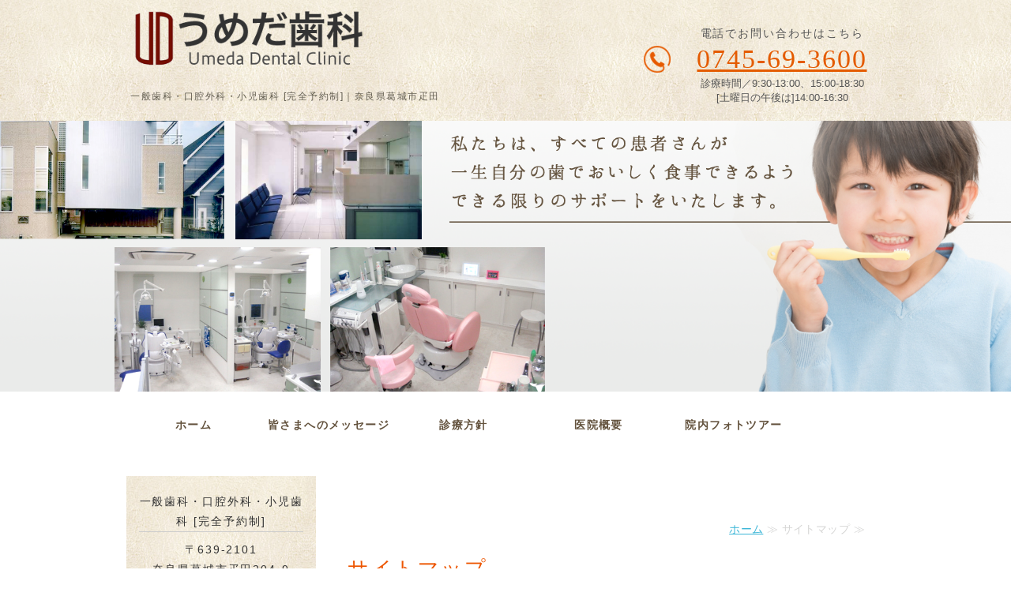

--- FILE ---
content_type: text/html; charset=utf-8
request_url: https://umeda-shika.com/map.html
body_size: 4216
content:
<!DOCTYPE html PUBLIC "-//W3C//DTD XHTML 1.0 Transitional//EN" "http://www.w3.org/TR/xhtml1/DTD/xhtml1-transitional.dtd">
<html xmlns="http://www.w3.org/1999/xhtml" xmlns:og="http://ogp.me/ns#" xmlns:fb="http://ogp.me/ns/fb#">
<head>

  <link rel="canonical" href="https://umeda-shika.com/map.html" />

  <meta http-equiv="content-type" content="text/html; charset=utf-8" />
  <meta name="description" content="奈良県葛城市、一般歯科・口腔外科・小児歯科のうめだ歯科のサイトマップはこちらです。私たちは「一生自分の歯でおいしく食事できるように、できる限りのサポートをすること」を目指しています。" />
  <meta http-equiv="content-script-type" content="text/javascript" />
  <meta http-equiv="content-style-type" content="text/css" />

  <meta property="og:image" content="https://umeda-shika.com/materials/154051862065701.png?_=1542178591" />
  <meta property="og:type" content="website" />
  <meta property="og:url" content="https://umeda-shika.com/map.html" />
  <meta property="og:title" content="サイトマップ｜うめだ歯科｜奈良県葛城市疋田" />
  <meta property="og:site_name" content="うめだ歯科｜葛城市疋田" />
  <meta property="og:description" content="奈良県葛城市、一般歯科・口腔外科・小児歯科のうめだ歯科のサイトマップはこちらです。私たちは「一生自分の歯でおいしく食事できるように、できる限りのサポートをすること」を目指しています。" />
  


<title>サイトマップ｜うめだ歯科｜奈良県葛城市疋田</title>
<link rel="shortcut icon" type="image/x-icon" href="/favicon.ico?_=1768793603" />
<!-- CSS -->
<link href="/libraries/ams/printclear_hide.css" rel="stylesheet" type="text/css" />
<link href="/libraries/ams/printclear_show.css" rel="stylesheet" type="text/css" media="print" />
<!-- jQuery UI -->
<link href="/libraries/jquery-ui/jquery-ui-1.12.1/jquery-ui.min.css" rel="stylesheet" type="text/css" />
<!-- Slide & Gallery -->
<link href="/libraries/shadowbox/3.0.3/shadowbox.css" rel="stylesheet" type="text/css" />
<link href="/libraries/slick/slick-1.6.0/slick.css" rel="stylesheet" type="text/css" />
<link href="/libraries/ams/gallery/gallery_default.css" rel="stylesheet" type="text/css" />
<!-- Form Validator -->
<link href="/libraries/ams/validator/validator.css" rel="stylesheet" type="text/css" />
<!-- Form Popup -->
<link href="/libraries/ams/form_popup/form_popup.css" rel="stylesheet" type="text/css" />

<link href="/themes/pc/html1/common/prepend.css?_=20220330" rel="stylesheet" type="text/css" />
<link rel="stylesheet" href="/themes/pc/html1/04_001/common.css" type="text/css" />
<link rel="stylesheet" href="/themes/pc/html1/04_001/contents_main.css" type="text/css" />
<link rel="stylesheet" href="/themes/pc/html1/04_001/contents_side.css" type="text/css" />
<!-- Selected -->
<link rel="stylesheet" href="/themes/pc/html1/04_001/layouts/right.css" type="text/css" />
<link rel="stylesheet" href="/themes/pc/html1/04_001/colors/wht/wht.css" type="text/css" />

<link rel="stylesheet" href="/css/basic.css?_=1766719222" />

<!-- JS -->
<script type="text/javascript" src="/libraries/jquery/jquery-3.1.0.min.js"></script>
<script type="text/javascript" src="/assets/jquery_ujs-e87806d0cf4489aeb1bb7288016024e8de67fd18db693fe026fe3907581e53cd.js"></script>
<!-- jQuery UI -->
<script type="text/javascript" src="/libraries/jquery-ui/jquery-ui-1.12.1/jquery-ui.min.js"></script>
<script type="text/javascript" src="/libraries/jquery-ui/jquery-ui-1.12.1/i18n/datepicker-ja.js"></script>
<!-- Slide & Gallery -->
<script type="text/javascript" src="/libraries/shadowbox/3.0.3/shadowbox.js"></script>
<script type="text/javascript" src="/libraries/slick/slick-1.6.0/slick.min.js"></script>
<script type="text/javascript" src="/libraries/isotope/isotope-3.0.1/isotope.pkgd.min.js"></script>
<script type="text/javascript" src="/libraries/ams/gallery/gallery.js"></script>
<!-- Form validator -->
<script type="text/javascript" src="/libraries/ams/validator/validator.js?_=1579478400"></script>

<!-- Only Draft// -->

<!-- //Only Draft -->

<!-- AMS Publish -->
<script type="text/javascript" src="/publish/js/ams.publish.js?_=20220329"></script>
<script type="text/javascript" src="/configs/ams.config.publish.js"></script> 





<!-- Global site tag (gtag.js) - Google Analytics -->
<script async src="https://www.googletagmanager.com/gtag/js?id=UA-136082438-1"></script>
<script>
  window.dataLayer = window.dataLayer || [];
  function gtag(){dataLayer.push(arguments);}
  gtag('js', new Date());

  gtag('config', 'UA-136082438-1');
</script>

</head>
<body class="body-media-pc">

<!-- Only Draft// -->

<!-- //Only Draft -->



<!-- Conversion Tag -->


<!-- Publish HTML -->
<div id="wrap">
	<div id="wrap_outer">
		<div id="wrap_body" class="wrap">
			<div id="title" data-ams-editable="{&quot;name&quot;:&quot;title&quot;}">
  <div id="title_outer">
    <div id="title_body" class="title">
      <h1>
        <a href="/">
          うめだ歯科｜奈良県葛城市疋田
</a>      </h1>
      <p class="description">一般歯科・口腔外科・小児歯科 [完全予約制]｜奈良県葛城市疋田</p>
    </div>
  </div>
</div>
<div id="mainImage" data-ams-editable="{&quot;name&quot;:&quot;mainImages&quot;,&quot;index_id&quot;:&quot;128606&quot;}" data-ams-editable-option="{&quot;hidden&quot;:false}" data-ams-mainImage-options="{&quot;autoplaySpeed&quot;:0,&quot;fade&quot;:false,&quot;vertical&quot;:false}">
  <div id="mainImage_outer">
    <div id="mainImage_body" class="mainImage">
        
    <img alt="うめだ歯科｜奈良県葛城市疋田" src="//da2d2y78v2iva.cloudfront.net/3944/154051862065701.png?_=1542178591" />

    </div>
  </div>
</div><div id="topMenu" data-ams-editable="{&quot;name&quot;:&quot;topMenu&quot;,&quot;layout&quot;:&quot;topMenu&quot;}">
  <div id="topMenu_outer">
    <ul id="topMenu_body" class="topMenu">
      <li class="first odd">
  <a href="/">ホーム</a>
</li><li class="second even">
  <a href="/message.html">皆さまへのメッセージ</a>
</li><li class="third odd">
  <a href="/medical.html">診療方針</a>
</li><li class="fourth even">
  <a href="/clinic.html">医院概要</a>
</li><li class="fifth odd">
  <a href="/about_office.html">院内フォトツアー</a>
</li>
    </ul>
  </div>
</div>
			<!--Contents//-->
			<div id="contents">
				<div id="contents_outer">
					<div id="contents_body" class="contents">
						<!--Main contents//-->
						<div id="mainContents">
							<div id="mainContents_outer">
								<div id="mainContents_body" class="mainContents">
                  <div id="pankuz" data-ams-editable="{&quot;name&quot;:&quot;pankuz&quot;}" data-ams-editable-option="{&quot;hidden&quot;:false}">
  <div id="pankuz_outer">
    <div id="pankuz_body" class="pankuz">
      <p>
          <a href="/">ホーム</a> ≫
          サイトマップ ≫
      </p>
    </div>
  </div>
</div>
									<div id="mainArticles" data-ams-editable="{&quot;name&quot;:&quot;articles&quot;,&quot;page_index_id&quot;:&quot;78269&quot;,&quot;index_id&quot;:&quot;78269&quot;}">
  <div id="mainArticles_outer">
    <div id="mainArticles_body" class="mainArticles">
        <h2>サイトマップ</h2>
      <div id="article264116" class="article " data-ams-editable="{&quot;name&quot;:&quot;article&quot;,&quot;index_id&quot;:&quot;264116&quot;}" data-ams-editable-option="{&quot;hidden&quot;:false}">
  <div class="article_outer">
    <div class="article_body article_left">
      
      <div class="sitemap_con">
<dl>
	<dt>・<a href="/">ホーム</a></dt>
	<dd>うめだ歯科ホームページ<br />
	〒639-2101 奈良県葛城市疋田204-9</dd>
	<dt>・<a href="/message.html">皆さまへのメッセージ</a></dt>
	<dd>うめだ歯科から皆様へのメッセージ</dd>
	<dt>・<a href="/policy.html">診療方針</a></dt>
	<dd>うめだ歯科の診療方針のご案内</dd>
	<dt>・<a href="/clinic.html">医院概要</a></dt>
	<dd>院長プロフィール、診療内容・アクセスはこちら</dd>
	<dt>・<a href="/about_office.html">院内フォトツアー</a></dt>
	<dd>うめだ歯科の院内を写真でご紹介</dd>
	<dt>・<a href="/safe.html">4つの安心</a></dt>
	<dd>ご来院いただいた患者さまに安心して治療をお受けいただくために行っていること。治療内容の説明（インフォームドコンセント）/感染予防対策・歯科用レントゲン/個人情報の保護)</dd>
	<dt>・<a href="/particular.html">当院のこだわり</a></dt>
	<dd>うめだ歯科がこだわりを持っている治療や設備等</dd>
	<dt>・<a href="/map.html">サイトマップ</a></dt>
	<dd>&nbsp;</dd>
	<dt>・<a href="/topics.html">最新情報</a></dt>
	<dd>うめだ歯科をもっと詳しく</dd>
</dl>
</div>

          </div>
  </div>
</div>
      
      
      
    </div>
  </div>
</div>





								</div>
							</div>
						</div>
						<!--//Main contents-->
						<!--Side contents//-->
						<div id="sideContents">
							<div id="sideContents_outer">
								<div id="sideContents_body" class="sideContents">
									<div class="freeHtml" data-ams-editable="{&quot;name&quot;:&quot;sideHtmlTop&quot;}" data-ams-editable-option="{&quot;hidden&quot;:false}">
  <div class="freeHtml_outer">
    <div class="freeHtml_body">
      
<div class="side-text">
 <p class="shop-title">一般歯科・口腔外科・小児歯科 [完全予約制]</p> 
 <p class="add">〒639-2101<br />奈良県葛城市疋田204-9</p> 
 <p class="tel"><a class="tel-link" href="tel:0745693600">0745-69-3600</a></p> 
 <p class="time">診療受付時間／9:30-12:30、15:00-18:30<br/>
[土曜の午後]14:00-16:30</p>
  <p class="time">定休日／木曜、日曜、祝日</p>  
</div><br/>
<a class="text-link" href="/clinic.html#access">アクセス</a>
    </div>
  </div>
</div><div id="sideServices" data-ams-editable="{&quot;name&quot;:&quot;services&quot;,&quot;layout&quot;:&quot;sideServices&quot;}" data-ams-editable-option="{&quot;hidden&quot;:false}">
  <div id="sideServices_outer">
    <div id="sideServices_body" class="sideServices">
      <h2>サイドメニュー</h2>
      <ul>
        <li class="odd">
  <a href="/safe.html">安心のために</a>
</li><li class="even">
  <a href="/particular.html">当院のこだわり</a>
</li><li class="odd">
  <a href="/map.html">サイトマップ</a>
</li><li class="even">
  <a href="/policy.html">施設基準</a>
</li>
      </ul>
    </div>
  </div>
</div><div id="sideMobile" data-ams-editable="{&quot;name&quot;:&quot;qrcode&quot;,&quot;page_index_id&quot;:&quot;78269&quot;}" data-ams-editable-option="{&quot;hidden&quot;:false}">
	<div id="sideMobile_outer">
		<div id="sideMobile_body" class="sideMobile">
			<h2>モバイルサイト</h2>
			<div class="qrcode">
        <img alt="うめだ歯科｜葛城市疋田スマホサイトQRコード" width="100" height="100" src="[data-uri]" />
			</div>
			<p>スマートフォンからのアクセスはこちら</p>
		</div>
	</div>
</div><div id="sideBanners" data-ams-editable="{&quot;name&quot;:&quot;banners&quot;}">
  <div id="sideBanners_outer">
      <ul id="sideBanners_body" class="sideBanners">
        <li class="sideBanner odd">
  <div class="sideBanner_outer">
    <div class="sideBanner_body">
      <a title="スクリーンショット 2025-02-15 11.05.05" href="">
        <img width="240" alt="スクリーンショット 2025-02-15 11.05.05" src="//da2d2y78v2iva.cloudfront.net/3944/173958520928501.png?_=1739585212" />
</a>    </div>
  </div>
</li><li class="sideBanner even">
  <div class="sideBanner_outer">
    <div class="sideBanner_body">
      <a title="スキャン" href="">
        <img width="240" alt="スキャン" src="//da2d2y78v2iva.cloudfront.net/3944/170265167701501.jpeg?_=1702651678" />
</a>    </div>
  </div>
</li>
      </ul>
  </div>
</div><div class="freeHtml" data-ams-editable="{&quot;name&quot;:&quot;sideHtmlBottom&quot;}" data-ams-editable-option="{&quot;hidden&quot;:false}">
  <div class="freeHtml_outer">
    <div class="freeHtml_body">
      <div id="headerLink"><span>電話でお問い合わせはこちら</span>
<a title="うめだ歯科｜奈良県葛城市疋田" href="tel:0745693600" onclick="gtag('event', 'tel-tap', {'event_category': 'click','event_label': 'tel-tap'});"
>0745-69-3600</a>
<span class="time">診療時間／9:30-13:00、15:00-18:30<br>[土曜日の午後は]14:00-16:30</span>
</div>
    </div>
  </div>
</div>
								</div>
							</div>
						</div>
						<!--//Side contents-->
						<div class="printClear">&nbsp;</div><!--印刷時のみ表示-->
					</div>
				</div>
			</div>
			<!--//Contents-->
			<!--Footer//-->
			<div id="footer">
				<div id="footer_outer">
					<div id="footer_body" class="footer">
						<ul class="topMenu" data-ams-editable="{&quot;name&quot;:&quot;topMenu&quot;,&quot;layout&quot;:&quot;footer&quot;}">
  <li class="odd"><a href="/">ホーム</a></li>
<li class="even"><a href="/message.html">皆さまへのメッセージ</a></li>
<li class="odd"><a href="/medical.html">診療方針</a></li>
<li class="even"><a href="/clinic.html">医院概要</a></li>
<li class="odd"><a href="/about_office.html">院内フォトツアー</a></li>

</ul><ul class="services" data-ams-editable="{&quot;name&quot;:&quot;services&quot;,&quot;layout&quot;:&quot;footer&quot;}" data-ams-editable-option="{&quot;hidden&quot;:false}">
  <li class="odd"><a href="/safe.html">安心のために</a></li>
<li class="even"><a href="/particular.html">当院のこだわり</a></li>
<li class="odd"><a href="/map.html">サイトマップ</a></li>
<li class="even"><a href="/policy.html">施設基準</a></li>

</ul><p class="copyright">
  Copyright © <a href="/">うめだ歯科｜葛城市疋田</a> All rights reserved.
</p>

					</div>
				</div>
			</div>
			<!--//Footer -->
		</div>
	</div>
</div>
<!--//Publish HTML-->

<!-- Form Popup// -->


<!-- //Form Popup -->


</body>
</html>


--- FILE ---
content_type: text/css
request_url: https://umeda-shika.com/themes/pc/html1/04_001/common.css
body_size: 1306
content:
@charset "utf-8";
/**
 * StyleName		: _base
 * MainImageWidth	: 940
 * MainImageHeight	: free
 */

*
{
	margin:0;
	padding:0;
}
table{
	margin:auto;
}

/** Tags
------------------------------ **/
body{
	/** padding-top:30px !Reserved **/
	color:#DDD;
	font-size:12px;
	line-height:1.6;
	font-family:"ヒラギノ角ゴ Pro W3", "Hiragino Kaku Gothic Pro", "メイリオ", Meiryo, Osaka, "ＭＳ Ｐゴシック", "MS PGothic", sans-serif;
	overflow-x:hidden;
}
h1{
	font-size:22px;
	margin-bottom:2px;
	padding-bottom:2px;
	color:#fff;
}
h1 a{
	text-decoration:none;
	color:#fff;
}

html>/**/body h1,h2,h3{
	font-family:'Kozuka Mincho Pro', 'Kozuka Mincho Std', '小塚明朝 Pro R', '小塚明朝 Std R', 'Hiragino Mincho Pro';
	font-weight:normal;
}
 /* IE7 */
*:first-child+html h1,h2,h3{
	font-family:"ヒラギノ明朝 Pro W6", "Hiragino Mincho Pro", "HGS明朝E", "ＭＳ Ｐ明朝", serif;
	font-weight:normal;
}


img{
	border:none;
	vertical-align:bottom;
}

ul,li{
	list-style:none;
}

/** Classes
------------------------------ **/


/** Layout blocks
------------------------------ **/

/** Wrap **/
#wrap{
	width:100%;
	position:relative;
	_overflow-x:hidden;
	top:320px;
}

/** Title **/
#title{
	text-align:right;
	position:relative;
	top:-320px;
	z-index:5;
	font-size:15px;
	letter-spacing:0.1em;
	padding-top:2px;
	color:#fff;
}
#title_body{
	padding:20px;
	width:950px;
	margin:0 auto;
}

.description{
	font-size:12px;
	padding:0;
	color:#fff;
}


/** Main image **/
#mainImage{
	width:100%;
	position:fixed;
	top:0;
	z-index:0;
	height:auto !important;
}
#mainImage_body{
	width:900px;
	margin:0 auto; /* all browsers */
	*margin:0 30px;  /* IE7 */
	padding-top:95px;
}



#mainImage_outer{
	margin:0 auto;
}
#mainImage_body img{
	max-width:900px;
	overflow:hidden;
}


/** Top menu **/

#topMenu{
	width:960px;
	position:relative;
	margin:0 auto;
}
#topMenu_outer{
	width:100%;
}
#topMenu_body{
	width:960px;
	height:55px;
	padding-top:8px;
	margin:0 auto;
}
#topMenu .topMenu li{
	overflow:hidden;
	width:169px;
	line-height:50px;
}
#topMenu .topMenu li.first,
#topMenu .topMenu li.second,
#topMenu .topMenu li.third,
#topMenu .topMenu li.fourth{
	width:170px;
}

/** Contents **/
#contents{
	width:100%;
	position:relative;
}
#contents_outer{
	width:960px;
	margin:0 auto;
	padding-bottom:90px;
}

/** Main contents **/
#mainContents{
	width:650px;
	margin-top:35px;
	font-size:14px;
}

/** Side contents **/
#sideContents{
	width:240px;
	text-align:center;
}

/** Footer **/
#footer{
	padding:70px 0;
	text-align:center;
	letter-spacing:0.1em;
	position:relative;
}
#footer_body{
	width:960px;
	margin:0 auto;
}
.footer .topMenu, .footer .services{
	width:960px;
	height:auto !important;
	padding-bottom: 10px;
}
.footer *{
	color:#fff;
	font-size:12px;
}
.footer li{
	padding:0 30px;
	line-height:24px;
	height:24px;
	display:inline;
}
.footer li a{
	padding-left:5px;
	text-decoration:none;
	color:#eee;
}
.footer p{
	clear:both;
	text-align:center;
	color:#FFF;
}
.footer .copyright{
	margin-top:15px;
	font-size:11px;
	letter-spacing:0.2em;
}
.footer p a{
	text-decoration:none;
}


/** more
------------------------------ **/

/***************/
/** Clear Fix **/
/***************/
.contents:after,
.mainArticles .article_body:after,
.mainArticles ul.galleryImages:after,
.mainServices .services:after,
.mainTopics ul li:after,
.footer ul:after,
.sideMobile:after,
.clearfix:after
{
	clear: both;
	height: 0;
	visibility: hidden;
	display: block;
	content: ".";
}

.contents,
.mainArticles .article_body,
.mainArticles ul.galleryImages,
.mainServices .services,
.mainTopics ul li,
.footer ul,
.sideMobile,
.clearfix
{
	min-height: 1px;
}

* html .contents,
* html .mainArticles .article_body,
* html .mainArticles ul.galleryImages,
* html .mainServices .services,
* html .mainTopics ul li,
* html .footer ul,
* html .sideMobile,
* html .clearfix
{
  height: 1px;
  /*¥*//*/
  height: auto;
  overflow: hidden;
  /**/
}


--- FILE ---
content_type: text/css
request_url: https://umeda-shika.com/themes/pc/html1/04_001/contents_main.css
body_size: 1694
content:
@charset "utf-8";
/**
 * StyleName : _base
 * -Main contents styles
 */


/** Main contents 
------------------------------ **/


/** Pankuz **/
.pankuz p{
	margin-bottom:10px;
	font-size:11px;
	color:#aaa;
	letter-spacing:0.03em;
}


/** Articles **/
#mainArticles{
	width:620px;
	margin-bottom:30px;
}
#mainArticles h2,
#listTopics h2{
	font-size:28px;
	letter-spacing:0.1em;
	padding:5px 0;
	margin:0;
}
#mainArticles .article h3,
.mainContents div.gallery h3,
.mainServices h2,
#mainTopics h2{
	margin-bottom:30px;
	letter-spacing:0.15em;
	font-weight:normal;
	font-size:18px;
}

.article, #mainTopics #mainTopics_body,
 #listTopics #listTopics_body, .gallery .article_body{
	width:620px;
	padding:25px 0;
	line-height:1.8;
}
.mainArticles .article .image{
	text-align:center;
	margin-bottom:15px;
	width:auto;
	overflow:hidden;
	max-width:620px;
}
.mainArticles .article_right .image{
	float:right;
	margin-left:20px;
	margin-bottom:0;
	max-width:330px;
	width:auto;
	overflow:hidden;
}
.mainArticles .article_left .image{
	float:left;
	margin-right:20px;
	margin-bottom:0;
	max-width:330px;
	width:auto;
	overflow:hidden;
}
.mainArticles .article img{
	max-width:620px;
}
.mainArticles .article_right img, 
.mainArticles .article_left img{
	max-width:330px;
}

.mainArticles .article p{
	margin-bottom:20px;
}


/** gallery **/
.mainArticles ul.galleryImages{
	margin-left:4px;
}

.mainArticles ul.galleryImages li{
	float:left;
	overflow:hidden;
	width:185px;
	height:120px;
	margin:0 8px 20px 8px;
/*	border:dotted 1px #ccc;*/
}
.mainArticles ul.galleryImages li .image{
	margin-bottom:10px;
	text-align:center;
}
.mainArticles ul.galleryImages li .image img{
	max-width:200px;
	max-height:160px;
}
.mainArticles ul.galleryImages li .title{
	margin:0;
	padding:0;
	text-align:center;
	font-size:11px;
	font-weight:bold;
}

/** Services **/
#mainServices #mainServices_body{
	width:620px;
}
.mainServices .services{
	padding-top:4px;
}
.mainServices .service{
	width:300px;
}
.mainServices .services li.odd{
	float:left;
}
.mainServices .services li.even{
	float:right;
}
.mainServices .service h3{
	overflow:hidden;
	height:41px;
	line-height:41px;
	margin-bottom:20px;
	font-size:16px;
	font-weight:bold;
	text-align:center;
}
.mainServices .service h3 a{
	text-decoration:none;
	color:#FFF;
}
.mainServices .service h3 a:hover{
	color:#bbb;
}
.mainServices .service .description{
	overflow:hidden;
	height:40px;
	line-height:1.8;
	padding:0 10px 15px 10px;
}

.mainServices .service .more a{
	padding:10px 5px;
	margin-bottom:15px;
	display:block;
	text-align:right;
	text-decoration:none;
	font-size:12px;
}
.mainServices .service .more a:hover{
	color:#bbb;
}

/** Topics **/
#mainTopics #mainTopics_body,
#listTopics #listTopics_body{
	padding-bottom:0;
}
.mainTopics .topics li
{
	padding:25px 0;
	border-bottom:solid 1px #999;
	border-top:none;
	font-size:12px;
}
.mainTopics .topics li .thumb
{
	width:auto;
	max-width:150px;
	height:auto;
	max-height:150px;
	float:left;
	overflow:hidden;
	margin-right:20px;
}
.mainTopics .topics li h3
{
	font-weight: bold;
	font-size:16px;
	border:none;
}
.mainTopics .topics li h3 a
{
	color:#fff;
}
.mainTopics .topics li h3 a:hover
{
	color:#bbb;
	text-decoration:none;
}
.mainTopics .topics li .description
{
	margin-top:12px;
}
.mainTopics .topics li .more
{
	margin-top:10px;
	text-align:right;
}
.mainTopics .topics li .more a
{
	text-decoration:none;
}
.mainTopics .topics li .more a:hover
{
	text-decoration:underline;
}
.mainTopics .topics li .date
{
	margin-bottom:12px;
	line-height:1;
	font-size:11px;
	font-family: "ヒラギノ明朝 Pro W6","Hiragino Mincho Pro","HGS明朝E","ＭＳ Ｐ明朝",serif;
}
.mainTopics .topics li.photo_gallery .category
{
	padding:3px 7px 2px;
	margin-right:8px;
	border-radius:2px;
	font-size:10px;
	color:#fff;
}

/** mainTopics **/
#mainTopics .topics{
	overflow:hidden;
	margin-top:-25px;
}
#mainTopics .listview
{
	margin-top:-1px;
	font-size:12px;
	text-align:center;
}
#mainTopics .listview a
{
	padding:10px;
	display:block;
	text-decoration:none;
	letter-spacing:0.3em;
	color:#fff;
	font-family: "ヒラギノ明朝 Pro W6","Hiragino Mincho Pro","HGS明朝E","ＭＳ Ｐ明朝",serif;
}
#mainTopics .listview a:hover
{
	text-decoration:underline;
	color:#fff;
}
#mainTopics .topics li
{
	padding:12px 0 13px 0;
	position:relative;
}
#mainTopics .topics li .thumb
{
	max-width:80px;
	max-height:60px;
	margin-right:15px;
}
#mainTopics .topics li .thumb img
{
	max-width:80px;
	max-height:60px;
}
#mainTopics .topics h3,
#mainTopics .topics .description{
	padding-right:100px;
}
#mainTopics .topics h3
{
	font-size:13px;
}
#mainTopics .topics .description{
	font-size:11px;
	color:#aaa;
	margin-top:2px;
}
#mainTopics .topics li .date
{
	font-size:10px;
	margin:2px 0 4px;
}
#mainTopics .topics li.photo_gallery .category
{
	padding:2px 8px 1px;
	font-size:9px;
}
#mainTopics .topics li .more
{
	position:absolute;
	right:0;
	bottom:17px;
	font-size:11px;
}
/** listTopics **/
#listTopics .topics li .thumb img
{
	max-width:150px;
	max-height:150px;
}
#listTopics #paging{
	margin-top:15px;
}
/*.mainTopics ul li h3{
	width:120px;
	margin:0;
	float:left;
	font-size:11px;
	font-weight:normal;
	text-align:center;
	background-color:#333;
	color:#fff;
}
.mainTopics ul li{
	line-height:44px;
	margin-bottom:5px;
	border-bottom:solid 1px #555;
}
.mainTopics ul li p{
	float:right;
	width:450px;
}
.mainTopics ul li p a:hover{
	text-decoration:underline;
}
.mainTopics ul li p a{
	text-decoration:none;
}*/


/** MAP **/
#gmap
{
	width:500px;
	height:360px;
}

/** Table
------------------------------ **/
#article_company .company,
#article_contact .contact{
	padding-bottom:0;
}

#article_company .article_body,
#article_contact .article_body{
	padding:0 2px;
	width:620px;
}

table.contactTable,
table.companyTable{
	border-collapse:collapse;
	width:620px;
}
table.contactTable th,
table.companyTable th,
table.contactTable td,
table.companyTable td{
	padding:17px 5px;
	text-align:left;
	border-top-width: 1px;
	border-top-style: solid;
	border-top-color: #999;
}
table.contactTable th,
table.companyTable th{
	width:130px;
	vertical-align:top;
	zoom:1;
}

/** Contact
------------------------------ **/
table.contactTable .textField{
	width:420px;
}
table.contactTable input.button{
	padding-left:10px;
	padding-right:10px;
}
table.contactTable tr th {
	text-align:right;
	width:110px;
	vertical-align:middle;
}
table.contactTable tr.must th {
    background-position: 4px center;
    background-repeat: no-repeat;
    padding-left: 40px;
}
table.contactTable input[type="text"],
table.contactTable input[type="password"],
table.contactTable textarea{
	padding:4px;
	border: solid 1px #777;
	font-size:14px;
}
table.contactTable input.validator-invalid{
	border-style:solid;
}
table.contactTable input.validator-valid{
	border-style:solid;
}
.validator-form .validator-field.validator-invalid,
.validator-form .validator-invalid,
.validator-form .validator-field.validator-valid,
.validator-form .validator-valid {
    background-color: transparent;
}
.validator-form .validator-field.validator-invalid input,
.validator-form .validator-invalid input {
    background-color: #ffdddd;
}
.validator-form .validator-valid input {
    background-color: #EEFFDD;
}

/** Company
------------------------------ **/
table.companyTable td{
	width:400px;
}

--- FILE ---
content_type: text/css
request_url: https://umeda-shika.com/themes/pc/html1/04_001/layouts/right.css
body_size: 441
content:
@charset "utf-8";
/**
 * StyleName	: _base
 * LayoutType	: right
 */


/** Layout blocks
------------------------------ **/
 
/** Main contents **/
#mainContents
{
	float:right;
}
.pankuz p{
	text-align:right;
	padding-right:25px;
}

/** Side contents **/
#sideContents
{
	float:left;
	background-position: top left;
	margin-left:30px;
}



#topMenu .topMenu li{
	float:left;
}
#topMenu .topMenu li.first,
#topMenu .topMenu li.second,
#topMenu .topMenu li.third,
#topMenu .topMenu li.fourth{
	border-right:solid 1px #fff;
}

--- FILE ---
content_type: text/css
request_url: https://umeda-shika.com/themes/pc/html1/04_001/colors/wht/wht.css
body_size: 842
content:
@charset "utf-8";
/**
 * 
 * StyleName	: _base
 * Color		: black
 * 
 
 
 */
/** Pankuz **/
.pankuz p{
	color:#FFF;
}


/** Tags
------------------------------ **/
a, .footer p a, .mainServices .service h3 a, .footer li a, 
.sideServices ul li a{
	color:#C4854D;
}
a:hover{
	color:#888;
}
h1 a{
	text-decoration:none;
	color:#555;
}
h3{
	color:#EBCCA3;
	border-bottom-width: 2px;
	border-bottom-style: solid;
	border-bottom-color: #EBCCA3;
}

/** Layout blocks
------------------------------ **/
body,
#contents{
	background:url(bg02.jpg) repeat-y center;
	background-attachment:fixed;
}
#contents_body{
	background:url(bg.jpg) no-repeat;
	height:100%;
}
#footer{
	background:url(bg_title.gif) repeat;
}
.more a{
	color:#FFCC66;
}


.footer p{
	color:#777;
}

/** Title **/
#title{
	background:url(bg_title.gif);
}

.description{
	color:#AAA;
}


/** Top menu **/
#topMenu_outer{
	background:url(bg_menu.png) bottom center repeat;
}

* html #topMenu_outer{
behavior: expression(
this.style.behavior || (
this.style.filter = "progid:DXImageTransform.Microsoft.AlphaImageLoader(sizingMethod=crop,src='"+this.currentStyle.getAttribute("backgroundImage").slice(5,-2)+"')",
this.style.backgroundImage = "none",
this.style.behavior = "none"
)
);
}
#topMenu .topMenu li a{
	width:170px;
	height:48px;
	display:block;
	overflow:hidden;
	text-align:center;
	text-decoration:none;
	font-weight:bold;
	font-size:14px;
	letter-spacing:0.1em;
	color:#63523D;
}
#topMenu .topMenu li a:hover{
	color:#A96C3F;
}

.mainServices .service h3 a:hover{
	color:#bbb;
}

/** Topics**/
#mainTopics .listview{
	border-bottom: solid 2px #EBCCA3;
}
#mainTopics .listview,
.mainTopics .topics li.photo_gallery .category{
	background:url(bg_title.gif) repeat;
}
#mainTopics .listview a,
#mainTopics .listview a:hover,
.mainTopics .topics li.photo_gallery .category{
	color:#676559;
}

/** Contact **/
table.contactTable tr.must th {
    background-image: url("label_must.gif");
}

/** Side contents
------------------------------ **/
#sideContents{
	background:url(bg_title.gif) repeat;
}

.mainServices .service h3{
	background:url(bg_title.gif) repeat;
}

.sideServices h2{
	color:#745B4B;
}
/** Mobile **/
#sideMobile{
	color:#777;
}
/** common **/
#sideServices_outer,
#sideMobile_outer,
#sideContact,
#sideFeed{
	background: url(line_side.gif) top center no-repeat;
}

--- FILE ---
content_type: text/css
request_url: https://umeda-shika.com/css/basic.css?_=1766719222
body_size: 3718
content:
@import url("//share.cr-cms.net/hp_agency/hpagency.css");

body {
    font-size: 16px;
    color: #333;
    line-height: 1.8;
    letter-spacing: 0.12em;
    -webkit-font-smoothing: subpixel-antialiased;
}
#mainContents {
    font-size: 16px;
    width: 680px;
}
#sideContents {
    margin: 0;
}
.article, #mainTopics #mainTopics_body,
#listTopics #listTopics_body,
.gallery .article_body,
#mainArticles{
    width: 100%;
}
body,#contents {
    background: #FFF;
}
#title,
#mainTopics .listview,
.mainTopics .topics li.photo_gallery .category,
#sideContents,#footer,
.mainServices .service h3{
	background:url(/materials/154052012952901.jpg) repeat;
}
#wrap_body {
    padding: 0;
}
#title {
    top: -270px;
    text-align: left;
}
#wrap {
    top: 260px;
}
body.body-media-pc.ams-build #mainImage {
    position: absolute;
    top: -135px;
    height:auto;
}
#ams .ams-editables .ams-editable.ams-editable-mainImages {
    height: 270px !important;
}
#mainArticles a:hover img, #sideBanners a:hover img, div.freeHtml a:hover img, div.image img.gallery:hover, #title h1 a:hover {
    filter: alpha(opacity=75);
    -moz-opacity: 0.75;
    opacity: 0.75;
}
a {
    color: #3bb6d7;
    cursor: pointer;
}
a:hover {
    color: #69dfff;
}



/*title*/
#title h1 {
    background: url(/materials/154077523692501.png) no-repeat scroll;
    background-size: 300px;
    margin: 0 0 10px;
    padding: 0;
    text-align: left;
    height: 90px;
}
#title h1 a {
    display: inline-block;
    overflow: hidden;
    text-indent: 110%;
    white-space: nowrap;
    height: 100%;
    width: 240px;
}
.title p.description {
    color: #625d50;
}

/*topbanner*/
#mainImage_body img {
    max-width: 100%;
}
#mainImage_body {
    width: 100%;
    padding-top: 30px;
}
/*header telLink*/
#sideContents .freeHtml #headerLink {
    position: absolute;
    top: -470px;
    right: 115px;
    z-index: 8;
    width: 350px;
    height: 100px;
    overflow: hidden;
}
#sideContents .freeHtml #headerLink a {
    display: block;
    background: url(/materials/154077739841301.png) no-repeat left center;
    background-size: 34px;
    font-size: 34px;
    font-family: "ヒラギノ明朝 Pro W6", "Hiragino Mincho Pro", "HGS明朝E", "ＭＳ Ｐ明朝", serif;
    color: #e45b00;
    line-height: 1.35em;
}
#sideContents .freeHtml #headerLink span {
    color: #555;
    display: block;
    line-height: 1.4em;
}
#sideContents .freeHtml #headerLink span.time {
    font-size: 13px;
    letter-spacing: 0em;
}

body.body-media-pc.ams-build #sideContents .freeHtml #headerLink {
    position: unset;
    width: auto;
    height: auto;
}

/*pankuz*/
.pankuz p {
    margin-bottom: 0px;
    font-size: 14px;
    color: #d5d5d4;
    text-align: right;
    border-bottom: none;
    padding-bottom: 10px;
  	padding-top: 20px;
}

/*maintopic*/
#contents_body {
	background: none;
}
#contents_outer {
    padding: 0;

}

#mainTopics .topics li .date,
#mainTopics .topics li .date {
    font-size: 14px;
}
#mainTopics .topics li h3 a {
    font-size: 16px;
}
#mainTopics .topics .description,
#mainTopics .topics li .description{
    font-size: 14px;
    margin-top: 2px;
}
.mainTopics .topics li h3 a,
#mainTopics .topics .description, #mainTopics .topics li .description {
    color: #666;
}
#mainTopics ul li .more a {
    background: none;
}
#mainTopics .topics li .more a {
    padding: 6px 10px;
    text-decoration: none;
    color: #ff6605;
    font-size: 14px;
    border: 1px solid #ff6605;
    margin-right: 10px;
}
#mainTopics .topics li .more a:hover {
    color: #ff6605;
    text-decoration: none;
  	background: #ffe4c9;
  	border:1px solid #ff6605;
}
#mainTopics .listview {
    text-align: center;
  	margin-bottom: 50px;
    background: none;
    border: none;
}
#mainTopics .listview a {
    width: 30%;
    padding: 8px 0;
    display: inline-block;
    text-align: center;
    font-size: 14px;
    border: solid 1px #ed5500;
    color: #fff;
    background: #ed5500;
    border-radius: 30px;
}
#mainTopics .listview a:hover {
    text-decoration: none;
    opacity: 0.8;
}
#mainTopics .topics li {
    padding: 6px 0;
    margin-bottom: 10px;
}

/*main*/
#mainContents {
    margin-bottom: 80px;
}
.mainArticles .article,.mainArticles .gallery {
    margin-bottom: 20px;
}
.mainArticles .article p {
    margin-bottom: 20px;
}
.mainArticles .article img {
    margin-bottom: 0;
}


/*topmenu*/
#topMenu {
    width: 100%;
    position: absolute;
    z-index: 999;
  	top:245px;

}

/*headline*/
#mainArticles h2, #listTopics h2 {
    font-size: 26px;
    color: #ed5500;
}
#mainArticles h2 span, #listTopics h2 span {
    display: block;
    font-size: 16px !important;
    color: #666;
    padding-top: 8px;
    border-top: dotted 1px #8d8a7b;
}
#mainArticles .article h3, .mainContents div.gallery h3, .mainServices h2, #mainTopics h2 {
    margin-bottom: 30px;
    letter-spacing: 0.15em;
    background: url(/materials/154052219808401.gif) no-repeat left center;
    padding-left: 30px;
    font-size: 22px;
    color: #dc600f;
    border-bottom: #dc600f solid 2px;
}
.mainContents .article h4 {
    padding: 6px;
    text-align: center;
    margin: 10px;
    font-size: 18px;
    background: #f2ebd8;
    border-radius: 20px;
    color: #877d67;
    font-weight: normal;
}

/*medical*/
#listNo1 .article_outer,
#listNo2 .article_outer,
#listNo3 .article_outer,
#listNo4 .article_outer {
    color: #333;
    padding: 16px 30px 0;
    border: solid 6px;
    border-radius: 12px;
}
#listNo1 .article_outer .article_body,
#listNo2 .article_outer .article_body,
#listNo3 .article_outer .article_body,
#listNo4 .article_outer .article_body {
    padding-top: 50px;
}
#listNo1 .article_outer {
    background: #d7e1f1;
    border-color: #578ec6;
}
#listNo1 .article_outer .article_body {
    background: url(/materials/154052578349701.png) no-repeat left top;
}
#listNo2 .article_outer .article_body {
    background: url(/materials/154052578349702.png) no-repeat left top;
}
#listNo3 .article_outer .article_body {
    background: url(/materials/154052578349703.png) no-repeat left top;
}
#listNo4 .article_outer .article_body {
    background: url(/materials/154052578349704.png) no-repeat left top;
}
#listNo2 .article_outer {
    border-color: #f09142;
    background: #fde5d0;
}
#listNo3 .article_outer {
    border-color: #e46da3;
    background: #f9dfe9;
}
#listNo4 .article_outer {
    border-color: #2e9e45;
    background: #d2e0cb;
}
#listNo1, #listNo2, #listNo3, #listNo4 {
    margin-bottom: 0;
    padding-bottom: 10px;
}
.mainArticles .article.patient-box {
    margin: 0;
    padding: 20px 0 0;
}
.patient-box p {
    font-size: 22px;
    font-weight: bold;
    text-align: center;
}
p.patient_box {
    padding: 20px;
    border: solid 3px #87c31b;
    border-radius: 12px;
    background: #FFF;
    color: #333;
}

/*photo tour*/
.mainArticles .article.photo-list {
    background: #FFF;
    margin: 0;
}
ul.photo_link li {
    display: inline-block;
    width: 49%;
}
ul.photo_link li a {
    display: block;
    padding: 4px 0;
    text-align: center;
    text-decoration: none;
    border: solid 1px #39a9c6;
    margin-bottom: 7px;
}
ul.photo_link li a:hover {
    background: rgba(48, 169, 200, 0.1);
}

/*safe*/
.mainArticles .article.bg_wht .image {
    background: #FFF;
    float: unset;
    max-width: none;
    padding: 10px;
    margin-bottom: 10px;
}

/*sitemap*/
.sitemap_con dl dt a {
    margin-top: 30px;
    display: inline-block;
}

/*mainservice*/
#mainServices .service a{
    font-size: 18px;
}
.mainServices .service .description {
    font-size: 16px;
}
/*side*/
#mainServices .service a, .sideServices li a {
    font-size: 16px;
}
#sideContents .freeHtml {
    padding: 0 16px;
    color: #333;
    font-size: 14px;
    margin-bottom: 20px;
}
#sideServices h2 {
    font-size: 18px;
}
#sideBlogCategories_body h2,
#sideBlogDates #sideBlogDates_body h2 {
    margin-top: 20px;
    font-size: 16px;
    color: #765b4a;
    background: rgba(118, 91, 74, 0.2);
    padding: 8px;
    margin-bottom: 10px;
}
.sideServices ul li a {
    height: 30px;
}
.sideBlogCategories li a,
#sideBlogDates #sideBlogDates_body dl dt a,
#sideBlogDates #sideBlogDates_body li a {
    color: #E08E79;
}
.sideBlogCategories li a:hover, 
#sideBlogDates #sideBlogDates_body dl dt a:hover, 
#sideBlogDates #sideBlogDates_body li a:hover {
    display: block;
    color: #555;
    font-size: 15px;
    opacity: 1;
}
.sideServices ul {
    padding: 6px 25px 20px 25px;
    background-color: #f5f5f5;
}
.sideServices ul li a {
    background: none;
    border-bottom: 1px solid #999;
    opacity: 1;
}
.sideServices ul li a:hover {
    color: #85754b;
    background: none;
}
#sideBlogDates {
    margin-bottom: 30px;
}
#sideServices_outer, #sideMobile_outer, #sideContact, #sideFeed {
    background: none;
}
.sideMobile p {
    font-size: 14px;
}
.freeHtml_body {
}
.side-logo {
    text-align: center;
    margin-top: 20px;
}
.side-logo img {
    width: 100%;
}
.side-text{
  	text-align:center;
  	padding-top:20px;
}
.shop {
    padding-bottom: 10px;
    font-weight: bold;
    font-size: 18px;
}
.add {
    padding: 10px 0;
    border-top: 1px solid #ccc;
}
.tel {
    border-top: 1px solid #ccc;
    padding-top: 20px;
}
.tel a {
    font-size: 20px;
    font-weight: normal;
}
.time{
}


/*footer*/

#footer {
}

.footer li a {
    font-size: 16px;
}
#footer p.copyright, #footer p.copyright a, #footer p.powered, #footer p.powered a {
    font-size: 16px;
    color: #9f967b;
    padding: 0 6px;
}

/*font*/
.notice {
    font-size: 14px;
}
.align-r {
    text-align: right;
}
.align-c {
    text-align: center;
}
.comment {
    text-align: center;
}


/*link*/
.link-wrap {
    margin: 20px;
}
.text-link {
    background: #e45b00;
    text-decoration: none;
    padding: 10px 20px;
    color: #fff;
}
.text-link:hover {
   opacity:0.8;
    text-decoration: none;
    color: #fff;
}
.img-wrap {
    margin: 0px;
}
.img-wrap img {
    text-align:center;
  	width:100%;
}
.tel-link {
    text-decoration: underline;
    color: #ce1835;
    font-weight: bold;
}
.notation-wrap {
    border: 2px solid #ce1835;
    text-align: center;
    padding: 10px 0;
    background: #ffeaea;
    margin: 10px 0;
}
.notation-wrap a.tel-link {
    font-size: 20px;
    font-weight: normal;
}


/*table*/
table.baseTable {
    border-collapse: collapse;
    margin: 26px 0;
    width: 100%;
}
table.baseTable th {
    border-bottom: 1px solid #9f9d93;
    border-right: 1px dotted #9f9d91;
    height: auto;
    line-height: 150%;
    padding: 16px 10px;
    text-align: center;
    vertical-align: middle;
    width: 30%;
}
table.baseTable td {
    border-bottom: 1px solid #9f9d91;
    height: auto;
    line-height: 150%;
    padding: 16px 10px;
}
table.baseTable td.setCenter {
    text-align: center;
}
table.infoTable {
    border-collapse: collapse;
    border-left: 1px solid #ddd;
    border-spacing: 0;
    border-top: 1px solid #ddd;
    margin: 26px 0;
    width: 100%;
}
table.infoTable th {
    background-color:rgba(255, 222, 121, 0.5);
    border-bottom: 1px solid #ddd;
    border-right: 1px solid #ddd;
    color: #555;
    height: auto;
    line-height: 150%;
    padding: 10px;
    text-align: center;
    vertical-align: middle;
    font-size: 16px;
}
table.infoTable td {
    border-bottom: 1px solid #ddd;
    border-right: 1px solid #ddd;
    height: auto;
    line-height: 130%;
    padding: 12px 6px;
    text-align: center;
    font-size: 16px;
}
table.infoTable.timeInfo th.w30 {
    width: 30%;
}
table.infoTable.timeInfo td {
    width: 6%;
}
table.infoTable.timeInfo td span {
    display: block;
    font-size: 12px;
    line-height: 1.4em;
    letter-spacing: 0;
}


/*list*/
ul.baseList {
    padding-left: 2em;
}
ul.baseList li {
    list-style-type: disc;
    padding: 5px;
}
ul.checkedList {
    list-style: none;
}
ul.checkedList li {
    padding: 6px;
  	margin-left: 16px;
  	background: url("/materials/152686948361201.png") no-repeat left 14px;
	padding: 10px 0 10px 34px;
    border-bottom: 1px dashed #888;
    margin-right: 20px;
}

ol.baseOrderedList {
    padding-left: 2em;
}
ol.baseOrderedList li {
    list-style-type: decimal;
    padding: 5px;
}



/*flow*/
table#flowTbl {
    border-collapse: collapse;
    border-spacing: 0;
    border: none;
    margin: 30px auto;
    width: 95%;
}
#flowTbl td {
    border: 2px solid #777;
    border-radius: 8px;
    display: block;
    height: auto;
    margin-bottom: 56px;
    padding: 4%;
    position: relative;
  	background: #fff;
}
#flowTbl td::after {
    color: #777;
    content: "▼";
    font-size: 40px;
    position: absolute;
    text-align: center;
    top: 100%;
    transform: scaleY(0.5);
    left: 0; 
    right: 0; 
    margin: auto;
}
#flowTbl tr:last-child td {
    margin-bottom: 0;
    background: #FEFFF4;
}
#flowTbl tr:last-child td::after {
    display:none;
}
#flowTbl td p.title {
    color: #63a610;
    display: block;
    font-size: 126%;
    font-style: italic;
    font-weight: bold;
    letter-spacing: 0.1em;
    margin-bottom: 12px;
  	border-bottom:1px solid #ddd;
}


/*contact*/
table.contactTable tr td label {
    display: block;
    margin-left: 6px;
}
table.contactTable th {
    width: 30%;
    background: #fff;
}
table.contactTable th, table.contactTable td {
    padding: 16px 5px;
    border-top: solid 1px #aaa;
}
table.contactTable input.button, table.contactTable input[type="button"] {
    display: block;
    float: left;
    width: 33%;
    line-height: 56px;
    color: #fff;
    text-decoration: none;
    font-size: 16px;
    text-align: center;
    height: 56px;
    margin: 8px;
    margin-bottom: 16px;
    border: none;
    border-radius: 2px;
    background: #a8c36c;
    cursor: pointer;
}
table.contactTable input[type="button"]:hover {
    opacity:0.7;
    cursor: pointer;
}
table.contactTable input.button:hover {
    filter: alpha(opacity=75);
    -moz-opacity: 0.75;
    opacity: 0.75;
    background: #f08a06;
}
table.contactTable input[type="button"] {
    background: #aaa;
    padding:0px 10px !important;
    width: 100px;
}
table.contactTable input[type="text"], table.contactTable input[type="password"], table.contactTable textarea {
    padding: 6px;
    border: solid 1px #b6b6b6;
    font-size: 16px;
          margin-left: 6px;
}
.validator-form .validator-message-valid,
.validator-form .validator-message-invalid{
    padding-left: 24px;
    font-size: 14px;
    padding-top: 2px;
}


/*faq*/
ul.faq {
    padding: 5px 0 10px;
    border-bottom: 1px solid #eee;
}
ul.faq li.qus, ul.faq li.ans {
    display: block;
    font-size: 100%;
    line-height: 1.8;
    margin-bottom: 30px;
    padding-left: 50px;
}
ul.faq li.qus::before, ul.faq li.ans::before {
    border-radius: 20px;
    color: #fff;
    display: inline-block;
    font-size: 100%;
    height: 32px;
    line-height: 32px;
    margin: 0 14px 0 -46px;
    text-align: center;
    width: 32px;
}
ul.faq li.qus::before {
    background-color: #765b4a;
    content: "Q";
}
ul.faq li.ans::before {
    background-color: #f5a028;
    content: "A";
}


/*information*/
.info-wrap {
    padding: 8px;
    margin-bottom: 20px;
    background: #f3f3e4;
    border-radius: 10px;
}
.info-wrap li {
    padding: 5px 10px 5px 30px;
    text-indent: -16px;
    line-height: 1.6em;
    font-size: 16px;
}
.info-wrap li::before {
    content: "※";
}

span.txt-rd {
    color:#f95e1b;
}
span.txt-bl {
        color: #2153b8;
}
span.txt-rd, span.txt-bl {
    font-weight: bold;
}

#contents{
	padding-top:100px;
  	margin-top:80px;

}

--- FILE ---
content_type: application/javascript
request_url: https://umeda-shika.com/libraries/ams/validator/validator.js?_=1579478400
body_size: 4649
content:
//Validator
(function($, undefined)
{
	/** Vars
	------------------------------ **/
	var BASENAME				= "validator";
	//class
	var CLASS_FORM				= BASENAME + "-form";
	var CLASS_INPUT				= BASENAME + "-input";
	var CLASS_INPUTS			= BASENAME + "-inputs";
	var CLASS_FIELD				= BASENAME + "-field";
	var CLASS_TRIGGER			= BASENAME + "-trigger";
	var CLASS_SUBMIT			= BASENAME + "-submit";

	var CLASS_VALID				= BASENAME + "-valid";
	var CLASS_INVALID			= BASENAME + "-invalid";

	var CLASS_VALIDATE			= BASENAME + "-validate";

	var CLASS_MESSAGE			= BASENAME + "-message";
	var CLASS_MESSAGE_VALID		= CLASS_MESSAGE + "-valid";
	var CLASS_MESSAGE_INVALID	= CLASS_MESSAGE + "-invalid";

	var CLASS_IGNORE			= BASENAME + "-ignore";

	var CLASS_SHAKE				= BASENAME + "-shake";

	//data attr
	var DATA_PREFIX				= "data-" + BASENAME;
	var DATA_NAME				= DATA_PREFIX + "-name";
	var DATA_RULE				= DATA_PREFIX + "-rule";

	var DATA_MESSAGE			= DATA_PREFIX + "-message";
	var DATA_MESSAGE_VALID		= DATA_MESSAGE + "-valid";
	var DATA_MESSAGE_INVALID	= DATA_MESSAGE + "-invalid";

	var defaultOptions = 
	{
		onValidate : function(validator)
		{
			if(validator.options.invalidShake) validator.$form.removeClass(CLASS_SHAKE);
		},
		onValid : null,
		onInvalid : function(validator)
		{
			$("html,body").animate({scrollTop : validator.$form.offset().top - 50}, {dulation : "fast", easing : "swing"});
			if(validator.options.invalidShake) validator.$form.addClass(CLASS_SHAKE);
		},

		classForm : CLASS_FORM,

		classValid : CLASS_VALID,
		classInvalid : CLASS_INVALID,

		classMessageValid : CLASS_MESSAGE_VALID,
		classMessageInvalid : CLASS_MESSAGE_INVALID,

		messageWrapper : "span",

		blurSync : true,
		changeSync : true,
		keySync : true,

		messages : 
		{
			valid			: "",
			required		: "必須項目です。",
			alphanumeric	: "半角英数字で入力してください。",
			number			: "数値で入力してください。",
			url				: "http:// または https:// から始まるURL形式で入力してください。",
			domain			: "ドメイン形式で入力してください。",
			email			: "メールアドレス形式で入力してください。",
			zipcode			: "郵便番号形式で入力してください。",
			phone			: "電話番号形式で入力してください。",
			date			: "'/'または'-'で区切った日付形式で入力してください。",
			checked			: "選択してください。",
			minNumber		: "{min}以上の数値を入力してください。",
			maxNumber		: "{max}以下の数値を入力してください。",
			minLength		: "{min}文字以上入力してください。",
			maxLength		: "{max}文字以内で入力してください。",
			//multi only
			valuableChecked	: "選択してください。",
			minChecked		: "{min}個以上選択してください。",
			maxChecked		: "{max}個以内で選択してください。",
			//single only
			minSize			: "{min}以上のファイルを選択してください。",
			maxSize			: "{max}以上のファイルは選択できません。",
			equal			: "同じ値を入力してください。"
		},
		//omake
		invalidShake : false
	}

	/** Default rules **/
	var defaultRules = 
	{
		required		: false,
		alphanumeric	: false,
		number			: false,
		url				: false,
		domain			: false,
		email			: false,
		phone			: false,
		zipcode			: false,
		date			: false,
		checked			: false,
		minNumber		: false,
		maxNumber		: false,
		minLength		: false,
		maxLength		: false,
		//multi only
		valuableChecked	: false,
		minChecked		: false,
		maxChecked		: false,
		//single only
		minSize			: false,
		maxSize			: false,
		equal			: false
	}

	/** Functions
	------------------------------ **/
	var validateMethods = 
	{
		required : function(input)
		{
			var length = 0;
			if(!!input.$multiInputs)
			{
				input.$multiInputs.each(function()
				{
					if(!!this.value.length)	length += this.value.length;
					else
					{
						length = 0;
						return false;
					}
				});
			}
			else length = !!input.$input.val().trim().length;
			return !!length;
		},
		alphanumeric : function(input)
		{
			return this._match(input, "alphanumeric");
		},
		number : function(input)
		{
			return this._match(input, "number");
		},
		url : function(input)
		{
			return this._match(input, "url");
		},
		domain : function(input)
		{
			return this._match(input, "domain");
		},
		email : function(input)
		{
			return this._match(input, "email");
		},
		phone : function(input)
		{
			return this._match(input, "phone");
		},
		zipcode : function(input)
		{
			return this._match(input, "zipcode");
		},
		date : function(input)
		{
			return this._match(input, "date");
		},
		checked : function(input)
		{
			if(!!input.$multiInputs)
			{
				return !!input.$multiInputs.filter(":checked").length;
			}
			else return input.$base[0].checked;
		},
		minNumber : function(input)
		{
			if(!!input.$multiInputs)
			{
				var results = true;
				input.$multiInputs.each(function()
				{
					var result = parseInt(this.value) >= parseInt(input.rules.minNumber);
					if(this.value.length <= 0) result = null;
					results = result;
					return result;
				});
				return results;
			}
			else return (input.$input.val().length <= 0) ? null : (parseInt(input.$input.val()) >= parseInt(input.rules.minNumber));
		},
		maxNumber : function(input)
		{
			if(!!input.$multiInputs)
			{
				var results = true;
				input.$multiInputs.each(function()
				{
					var result = (parseInt(this.value) <= parseInt(input.rules.maxNumber));
					if(this.value.length <= 0) result = null;
					results = result;
					return result;
				});
				return results;
			}
			else return (input.$input.val().length <= 0) ? null : (parseInt(input.$input.val()) <= parseInt(input.rules.maxNumber));
		},
		minLength : function(input)
		{
			if(!!input.$multiInputs)
			{
				var results = true;
				input.$multiInputs.each(function()
				{
					var result = (this.value.length >= input.rules.minLength);
					results = result;
					return result;
				});
				return results;
			}
			else return (input.$input.val().length >= input.rules.minLength);
		},
		maxLength : function(input)
		{
			if(!!input.$multiInputs)
			{
				var results = true;
				input.$multiInputs.each(function()
				{
					var result = (this.value.length <= input.rules.maxLength);
					if(this.value.length <= 0) result = null;
					results = result;
					return result;
				});
				return results;
			}
			else return (input.$input.val().length <= 0) ? null : (input.$input.val().length <= input.rules.maxLength);
		},
		//Multi only
		valuableChecked : function(input)
		{
			if(!!input.$multiInputs)
			{
				var $selected = input.$multiInputs.filter(":checked");
				return (!!$selected.length == 1 && !!$selected.val());
			}
			else return null;
		},
		minChecked : function(input)
		{
			if(!!input.$multiInputs)
			{
				var checkeds = input.$multiInputs.filter(":checked").length;
				return (checkeds >= input.rules.minChecked);
			}
			else return null;
		},
		maxChecked : function(input)
		{
			if(!!input.$multiInputs)
			{
				var checkeds = input.$multiInputs.filter(":checked").length;
				if(checkeds == 0)	return null;
				return (checkeds <= input.rules.maxChecked);
			}
			else return null;
		},
		//SIngle only
		minSize : function(input)
		{
			var files = input.$input[0].files;
			if(!!input.$multiInputs || !files || !files.length) return null;
			else
			{
				var files	= input.$input[0].files;
				var size	= 0;
				$.each(files, function(){ size += this.size; });

				return (size >= input.rules.minSize);
			}
		},
		maxSize : function(input)
		{
			var files = input.$input[0].files;
			if(!!input.$multiInputs || !files || !files.length) return null;
			else
			{
				var files	= input.$input[0].files;
				var size	= 0;
				$.each(files, function(){ size += this.size; });

				return (size <= input.rules.maxSize);
			}
		},
		equal : function(input)
		{
			if(!!input.$multiInputs) return null;
			
			return (input.$input.val() == input.parent.inputs[input.rules.equal].$input.val());
		},
		//common
		_match : function(input, pattern)
		{
			if(!!input.$multiInputs)
			{
				var results = null;
				input.$multiInputs.each(function()
				{
					var result = (this.value.length) ? validateMatches[pattern](this.value) : null;
					if(result == null) return;
					results = result;
					return results;
				});
				return results;
			}
			else
			{
				return (input.$input.val().length) ? validateMatches[pattern](input.$input.val()) : null;
			}
		}
	}
	//matches
	var validateMatches = 
	{
		alphanumeric : function(value)
		{
			value = toOneBytes(value);
			return !! value.match(/^[a-zA-Z0-9]+$/);
		},
		number : function(value)
		{
			value = toOneBytes(value);
			return !!value.match(/^[0-9]+$/);
		},
		url : function(value)
		{
			value = toOneBytes(value);
			return !!value.match(/^https?:\/\/.+/);
			// return !!value.match(/^https?:\/\/[\w/:%#\$&\?\(\)~\.=\+\-]+$/);
		},
		domain : function(value)
		{
			value = toOneBytes(value);
			return !!value.match(/^[A-Za-z0-9][A-Za-z0-9\-]{1,61}[A-Za-z0-9]$/);
		},
		email : function(value)
		{
			value = toOneBytes(value);
			return !!value.match(/^[\w.\-]+@[\w\-]+\.[\w.\-]+$/);
		},
		phone : function(value)
		{
			value = toOneBytes(value);
			// return !!value.match(/^[\d\(\)\-]+$/);
			return !!value.match(/^(\(?\d{2,4}\)?-?)?\(?\d{2,4}\)?-?\d{4}$/);
		},
		zipcode : function(value)
		{
			value = toOneBytes(value);
			return !!value.match(/^\d{3}-?\d{4}$/);
		},
		date : function(value)
		{
			value = toOneBytes(value);
			return !!value.match(/^\d{4}[-/\.年]\d{1,2}[-/\.月]\d{1,2}日?$/);
		}
	}
	//messages
	var messageMethods = 
	{
		minNumber	: function(value, input){
			return value.replace(/\{min\}/g, input.rules.minNumber);
		},
		maxNumber	: function(value, input){
			return value.replace(/\{max\}/g, input.rules.maxNumber);
		},
		minLength	: function(value, input){
			return value.replace(/\{min\}/g, input.rules.minLength);
		},
		maxLength	: function(value, input){
			return value.replace(/\{max\}/g, input.rules.maxLength);
		},
		minChecked	: function(value, input){
			return value.replace(/\{min\}/g, input.rules.minChecked);
		},
		maxChecked	: function(value, input){
			return value.replace(/\{max\}/g, input.rules.maxChecked)
		},
		minSize	: function(value, input){
			var size = toFileSize(input.rules.minSize);
			return value.replace(/\{min\}/g, size);
		},
		maxSize	: function(value, input){
			var size = toFileSize(input.rules.maxSize);
			return value.replace(/\{max\}/g, size);
		}
	}
	// 半角化
	var toOneBytes = function(str)
	{
		return str.replace(/[ー−―‐ー−]/g, "-").replace(/[Ａ-Ｚａ-ｚ０-９－！”＃＄％＆’（）＝＜＞，．？＿［］｛｝＠＾～￥]/g, function(s)
		{
			return String.fromCharCode(s.charCodeAt(0) - 65248);
		});
	}
	//ファイルサイズ
	var toFileSize = function(num)
	{
		if(num >= 1073741824)	num = (num/1073741824).toFixed(1) + 'GB';
		else if(num >= 1048576)	num = (num/1048576).toFixed(1) + 'MB';
		else if(num >= 1024)	num = (num/1024).toFixed(1) + 'KB';
		// else if(num > 1)		num = num + 'bytes';
		// else if(num == 1)		num = num + 'byte';
		else					num = num + 'byte';
		return num;
	}
	//全角化
	var toTwoBytes = function(str)
	{
		return str.replace(/[A-Za-z0-9-!"#$%&'()=<>,.?_\[\]{}@^~\\]/g, function(s)
		{
			return String.fromCharCode(s.charCodeAt(0) + 65248);
		});
	}


	/** Class - Validator
	------------------------------ **/
	var Validator = function(form, options)
	{
		this.options = $.extend(true, {}, defaultOptions, options);

		this.form		= form;
		this.$form		= $(this.form).addClass(this.options.classForm);
		this.$submit	= $(this.form).find("." + CLASS_SUBMIT);

		this.inputs		= new Object();

		this.init();
		Validator.forms.push(this);
	}
	Validator.prototype = 
	{
		init : function()
		{
			var _self = this;

			//Single inputs
			_self.$form.find("." + CLASS_INPUT).each(function()
			{
				_self.inputs[$(this).attr(DATA_NAME) || this.name] = new Input(this, _self);
			});
			//Multi inputs
			_self.$form.find("." + CLASS_INPUTS).each(function()
			{
				_self.inputs[$(this).attr(DATA_NAME) || this.name] = new Input(this, _self, true);
			});
			//submit
			_self.$form.submit(function()
			{
				var result = _self.validate();

				// _self.$submit.attr("disabled", result);
				return result;
			});

			//trigger
			_self.$trigger	= _self.$form.find("." + CLASS_TRIGGER);
			if(_self.$trigger.length) _self.$trigger.bind("click." + BASENAME, function(e)
			{
				_self.validate();
			})

			// page show
			// $(document).on("pageshow", function(e)
			// {
			// 	console.log("page show", e);
			// });

			if(_self.$form.hasClass(CLASS_VALIDATE)) _self.validate();
		},
		validate : function()
		{
			var _self = this;

			if(typeof _self.options.onValidate === "function") _self.options.onValidate(_self);

			var invalids = 0;
			$.each(_self.inputs, function()
			{
				var result = this.validate();
				if(result == false) invalids++;
			});

			var results = (!invalids);
			if(results)
			{
				if(typeof _self.options.onValid === "function")		_self.options.onValid(_self);
			}
			else
			{
				if(typeof _self.options.onInvalid === "function")	_self.options.onInvalid(_self);
			}

			return results;
		},
		option : function(key, value)
		{
			if(value !== undefined)
			{
				if(typeof value === "object")	$.extend(true, this.options[key], value);
				else							this.options[key] = value
			}
			else					return this.options[key];
		}
	}
	Validator.init = function()
	{
		$("form." + CLASS_FORM).each(function()
		{
			new Validator(this);
		});
	}
	Validator.addRule = function(name, func)
	{
		validateMethods[name] = func;
	}
	Validator.addMessage = function(name, message)
	{
		defaultOptions.messages[name] = message;
	}
	Validator.methods	= validateMethods;
	Validator.forms		= new Array();

	/** Class - input
	------------------------------ **/
	var Input = function(element, parent, multi)
	{
		var _self = this;

		_self.parent	= parent;
		_self.multi		= multi || false;
		//
		_self.element		= element;
		_self.$base			= $(_self.element);
		_self.$input		= (!_self.multi) ? _self.$base : null;
		_self.$multiInputs	= (_self.multi) ? _self.$base.find(":input:not(." + CLASS_IGNORE + ")") : null;
		//rules
		_self.rules		= _self.$base.attr(DATA_RULE) || {};
		//flags
		_self.result	= null;
		_self.sync		= false;

		_self.init();
	}
	Input.prototype = 
	{
		init : function()
		{
			this.$field = this.$base.closest("." + CLASS_FIELD);

			this.initEvent();
			this.initRules();
			this.initMessages();

			if(this.$base.hasClass(CLASS_VALIDATE) || this.$field.hasClass(CLASS_VALIDATE)) this.validate();
		},
		initEvent : function()
		{
			var _self = this;
			if(_self.parent.options.changeSync) (_self.multi ? _self.$multiInputs : _self.$base).bind("change." + BASENAME, function(e){ _self.validate(e); });
			if(_self.parent.options.blurSync) (_self.multi ? _self.$multiInputs : _self.$base).bind("blur." + BASENAME, function(e){ _self.validate(e); });
		},
		initRules : function()
		{
			var _self = this;

			if(typeof _self.rules === "object")
			{
				$.each(defaultRules, function(key, value)
				{
					_self.rules[key] = _self.$base.attr(DATA_RULE + "-" + key) || value;
				});
			}
		},
		initMessages : function()
		{
			var _self	= this;
			var $root	= (_self.multi) ? _self.$base : _self.$base.parent();

			_self.messages	= 
			{
				valid	: (_self.$base.attr(DATA_MESSAGE_VALID) !== undefined)		? _self.$base.attr(DATA_MESSAGE_VALID)		: _self.parent.options.messages.valid,
				invalid	: (_self.$base.attr(DATA_MESSAGE_INVALID) !== undefined)	? _self.$base.attr(DATA_MESSAGE_INVALID)	: null,
			}
			_self.$messages = 
			{
				valid	: (_self.$field.length ? _self.$field : $root).find("." + _self.parent.options.classMessageValid).hide(),
				invalid	: (_self.$field.length ? _self.$field : $root).find("." + _self.parent.options.classMessageInvalid).hide()
			}
			//create $messages
			if(!_self.$messages.valid.length)
			{
				_self.$messages.valid = $("<" + _self.parent.options.messageWrapper + ">")
										.addClass(_self.parent.options.classMessageValid)
										.appendTo($root).hide();
			}
			if(!_self.$messages.invalid.length)
			{
				_self.$messages.invalid = $("<" + _self.parent.options.messageWrapper + ">")
										.addClass(_self.parent.options.classMessageInvalid)
										.appendTo($root).hide();
			}
			//initialized
			if(_self.$base.hasClass(CLASS_VALID) || _self.$field.hasClass(CLASS_VALID))		_self.$messages.valid.show();
			if(_self.$base.hasClass(CLASS_INVALID) || _self.$field.hasClass(CLASS_INVALID))	_self.$messages.invalid.show();
		},
		validate : function(e)
		{
			var _self = this;

			if(typeof _self.rules === "string")
			{
				_self.result = (typeof validateMethods[_self.rules] === "function") ? validateMethods[_self.rules](_self) : null;
				_self.showResult(_self.result, _self.rules);
			}
			else if(typeof _self.rules === "object")
			{
				$.each(_self.rules, function(key, value)
				{
					if(value != false)
					{
						_self.result	= (typeof validateMethods[key] === "function") ? validateMethods[key](_self) : null;
						_self.showResult(_self.result, key);
						return _self.result;
					}
				});
			}
			//sync validate
			if(_self.parent.options.keySync) (_self.result) ? _self.clearKeySync() : _self.setKeySync();
			if(!!e) e.preventDefault();
			return _self.result;
		},
		setKeySync : function()
		{
			var _self = this;
			if(!_self.sync)
				{
					(_self.multi ? _self.$multiInputs : _self.$base).bind("keyup." + BASENAME, function(e){ _self.validate(); });
				}
			_self.sync = true;
		},
		clearKeySync : function()
		{
			var _self = this;
			if(_self.sync)
				{
					(_self.multi ? _self.$multiInputs : _self.$base).unbind("keyup." + BASENAME);
				}
			_self.sync = false;
		},
		showResult : function(result, rule)
		{
			//reset
			this.$messages.valid.hide();
			this.$messages.invalid.hide();
			this.$field.removeClass(this.parent.options.classValid).removeClass(this.parent.options.classInvalid);
			(this.multi ? this.$multiInputs : this.$base).removeClass(this.parent.options.classValid).removeClass(this.parent.options.classInvalid);

			switch(result)
			{
				case true : this.showValid(rule);
					break;
				case false : this.showInvalid(rule);
					break;
				default : return result;
			}
		},
		showValid : function(rule)
		{
			this.$messages.valid.show().html(this.messages.valid);

			(this.multi ? this.$multiInputs : this.$base).addClass(this.parent.options.classValid);
			this.$field.addClass(this.parent.options.classValid);
		},
		showInvalid : function(rule)
		{
			var message = (this.messages.invalid != null)
							? this.messages.invalid
							: (this.$base.attr(DATA_MESSAGE + "-" + rule) !== undefined)
								? this.$base.attr(DATA_MESSAGE + "-" + rule)
								: (!!messageMethods[rule])
									? messageMethods[rule](this.parent.options.messages[rule], this)
									: this.parent.options.messages[rule] || defaultOptions.messages[rule];
			this.$messages.invalid.show().html(message);

			(this.multi ? this.$multiInputs : this.$base).addClass(this.parent.options.classInvalid);
			this.$field.addClass(this.parent.options.classInvalid);
		}
	}
	
	
	/**
	 * Plugin type
	 */
	//プラグインメソッド
	var pluginMethods = 
	{
		//初期化
		init : function(options)
		{
			var options	= $.extend({}, defaultOptions, options);
			return this.each(function()
			{
				if(!$.data(this, BASENAME)) $.data(this, BASENAME, new Validator(this, options));
			});
		},
		validate : function(inputName)
		{
			return this.each(function()
			{
				if(!!inputName)	$.data(this, BASENAME).inputs[inputName].validate();
				else			$.data(this, BASENAME).validate();
			});
		},
		//オプション
		option : function(key, value)
		{
			return this.data(BASENAME).option(key, value);
		}
	}
	$.fn[BASENAME] = function(options)
	{
		if(!!pluginMethods[options])
		{
			return pluginMethods[options].apply(this, Array.prototype.slice.call(arguments, 1));
		}
		else
		{
			return pluginMethods.init.apply(this, arguments);
		}
	}
	//
	window.Validator = $.validator = Validator;
	$(function()
	{
		Validator.init();
	});
})(jQuery);
